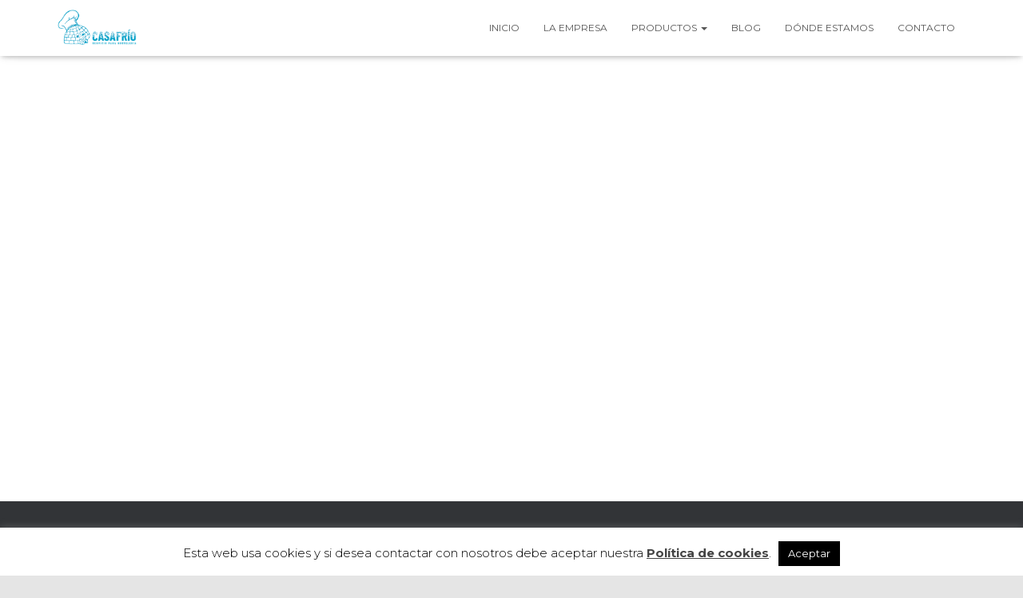

--- FILE ---
content_type: text/html; charset=UTF-8
request_url: https://www.congeladoscasafrio.com/blog-2/
body_size: 7006
content:
<!DOCTYPE html><html lang="es"><head><meta charset='UTF-8'><meta name="viewport" content="width=device-width, initial-scale=1"><meta name="apple-mobile-web-app-capable" content="yes"><meta name="format-detection" content="telephone=no"><meta name="geo.country" content="ES" /><meta name="geo.region" content="ES-M" /><meta name="geo.placename" content="Madrid" /><meta name="geo.position" content="40.391747;-3.724133" /><meta name="ICBM" content="40.391747, -3.724133" /><link rel="icon" href="https://www.congeladoscasafrio.com/favicon.ico" /><link rel="apple-touch-icon" href="https://www.congeladoscasafrio.com/apple-touch-icon.png" type="image/png"><link rel="apple-touch-icon" sizes="57x57" href="https://www.congeladoscasafrio.com/touch-icon-iphone.png" /><link rel="apple-touch-icon" sizes="76x76" href="https://www.congeladoscasafrio.com/touch-icon-ipad.png" /><link rel="apple-touch-icon" sizes="120x120" href="https://www.congeladoscasafrio.com/touch-icon-iphone-retina.png" /><link rel="apple-touch-icon" sizes="152x152" href="https://www.congeladoscasafrio.com/touch-icon-ipad-retina.png" /><link rel="apple-touch-icon" sizes="167x167" href="https://www.congeladoscasafrio.com/touch-icon-ipad-pro.png" /><link rel="apple-touch-icon" sizes="180x180" href="https://www.congeladoscasafrio.com/touch-icon-iphone-6-plus.png" /><link rel="icon" sizes="192x192" href="https://www.congeladoscasafrio.com/icon-hd.png" /><link rel="icon" sizes="128x128" href="https://www.congeladoscasafrio.com/icon.png" /><link rel="profile" href="http://gmpg.org/xfn/11"><link media="all" href="https://www.congeladoscasafrio.com/wp-content/cache/autoptimize/css/autoptimize_0390bf97da8f493429a917ef45956f34.css" rel="stylesheet" /><title>El sector - Congelados Casafrio</title><meta name="description" content="Casafrío está al tanto de todo lo referente del sector de la hostelería. ¡Visita nuestro blog!" /><meta name="robots" content="index, follow, max-snippet:-1, max-image-preview:large, max-video-preview:-1" /><link rel="canonical" href="https://www.congeladoscasafrio.com/blog-2/" /><meta property="og:locale" content="es_ES" /><meta property="og:type" content="article" /><meta property="og:title" content="El sector - Congelados Casafrio" /><meta property="og:description" content="Casafrío está al tanto de todo lo referente del sector de la hostelería. ¡Visita nuestro blog!" /><meta property="og:url" content="https://www.congeladoscasafrio.com/blog-2/" /><meta property="og:site_name" content="Congelados Casafrio" /><meta property="article:publisher" content="https://www.facebook.com/CongeladosCasafrio/" /><meta property="article:modified_time" content="2020-03-08T10:56:01+00:00" /><meta property="og:image" content="https://www.congeladoscasafrio.com/wp-content/uploads/2019/02/Blog.jpg" /><meta property="og:image:width" content="1620" /><meta property="og:image:height" content="911" /><meta name="twitter:card" content="summary_large_image" /><meta name="twitter:creator" content="@CCasafrio" /><meta name="twitter:site" content="@CCasafrio" /><meta name="twitter:label1" content="Escrito por"><meta name="twitter:data1" content="Congelados Casafrío"> <script type="application/ld+json" class="yoast-schema-graph">{"@context":"https://schema.org","@graph":[{"@type":"Organization","@id":"https://www.congeladoscasafrio.com/#organization","name":"Congelados Casafr\u00edo","url":"https://www.congeladoscasafrio.com/","sameAs":["https://www.facebook.com/CongeladosCasafrio/","https://twitter.com/CCasafrio"],"logo":{"@type":"ImageObject","@id":"https://www.congeladoscasafrio.com/#logo","inLanguage":"es","url":"https://www.congeladoscasafrio.com/wp-content/uploads/2019/01/congelados-casa-frio.png","width":300,"height":145,"caption":"Congelados Casafr\u00edo"},"image":{"@id":"https://www.congeladoscasafrio.com/#logo"}},{"@type":"WebSite","@id":"https://www.congeladoscasafrio.com/#website","url":"https://www.congeladoscasafrio.com/","name":"Congelados Casafrio","description":"Distribuci\u00f3n de alimentos a Hosteler\u00eda y Colectividades, ll\u00e1menos: 91 471 40 00","publisher":{"@id":"https://www.congeladoscasafrio.com/#organization"},"potentialAction":[{"@type":"SearchAction","target":"https://www.congeladoscasafrio.com/?s={search_term_string}","query-input":"required name=search_term_string"}],"inLanguage":"es"},{"@type":"ImageObject","@id":"https://www.congeladoscasafrio.com/blog-2/#primaryimage","inLanguage":"es","url":"https://www.congeladoscasafrio.com/wp-content/uploads/2019/02/Blog.jpg","width":1620,"height":911,"caption":"blog casafrio"},{"@type":"WebPage","@id":"https://www.congeladoscasafrio.com/blog-2/#webpage","url":"https://www.congeladoscasafrio.com/blog-2/","name":"El sector - Congelados Casafrio","isPartOf":{"@id":"https://www.congeladoscasafrio.com/#website"},"primaryImageOfPage":{"@id":"https://www.congeladoscasafrio.com/blog-2/#primaryimage"},"datePublished":"2019-01-16T17:58:17+00:00","dateModified":"2020-03-08T10:56:01+00:00","description":"Casafr\u00edo est\u00e1 al tanto de todo lo referente del sector de la hosteler\u00eda. \u00a1Visita nuestro blog!","inLanguage":"es","potentialAction":[{"@type":"ReadAction","target":["https://www.congeladoscasafrio.com/blog-2/"]}]}]}</script> <link rel='dns-prefetch' href='//fonts.googleapis.com' /><link rel='dns-prefetch' href='//s.w.org' /><link rel='stylesheet' id='hestia-google-font-montserrat-css'  href='//fonts.googleapis.com/css?family=Montserrat%3A300%2C400%2C500%2C700&#038;subset=latin&#038;ver=5.5.1' type='text/css' media='all' /><link rel='stylesheet' id='elementor-post-1466-css'  href='https://www.congeladoscasafrio.com/wp-content/cache/autoptimize/css/autoptimize_single_29201ee884175d9dc1970edaf481cca5.css?ver=1626508845' type='text/css' media='all' /><link rel='stylesheet' id='elementor-global-css'  href='https://www.congeladoscasafrio.com/wp-content/cache/autoptimize/css/autoptimize_single_0bb9149177e6c3b5bed6af09a870c8a5.css?ver=1626508847' type='text/css' media='all' /><link rel='stylesheet' id='google-fonts-1-css'  href='https://fonts.googleapis.com/css?family=Roboto%3A100%2C100italic%2C200%2C200italic%2C300%2C300italic%2C400%2C400italic%2C500%2C500italic%2C600%2C600italic%2C700%2C700italic%2C800%2C800italic%2C900%2C900italic%7CRoboto+Slab%3A100%2C100italic%2C200%2C200italic%2C300%2C300italic%2C400%2C400italic%2C500%2C500italic%2C600%2C600italic%2C700%2C700italic%2C800%2C800italic%2C900%2C900italic&#038;display=auto&#038;ver=5.5.1' type='text/css' media='all' /> <script type='text/javascript' src='https://www.congeladoscasafrio.com/wp-includes/js/jquery/jquery.js?ver=1.12.4-wp' id='jquery-core-js'></script> <script type='text/javascript' id='cookie-law-info-js-extra'>var Cli_Data = {"nn_cookie_ids":[],"cookielist":[],"non_necessary_cookies":[],"ccpaEnabled":"","ccpaRegionBased":"","ccpaBarEnabled":"","strictlyEnabled":["necessary","obligatoire"],"ccpaType":"gdpr","js_blocking":"","custom_integration":"","triggerDomRefresh":"","secure_cookies":""};
var cli_cookiebar_settings = {"animate_speed_hide":"500","animate_speed_show":"500","background":"#FFF","border":"#b1a6a6c2","border_on":"","button_1_button_colour":"#000","button_1_button_hover":"#000000","button_1_link_colour":"#fff","button_1_as_button":"1","button_1_new_win":"","button_2_button_colour":"#333","button_2_button_hover":"#292929","button_2_link_colour":"#444","button_2_as_button":"","button_2_hidebar":"","button_3_button_colour":"#000","button_3_button_hover":"#000000","button_3_link_colour":"#fff","button_3_as_button":"1","button_3_new_win":"","button_4_button_colour":"#000","button_4_button_hover":"#000000","button_4_link_colour":"#fff","button_4_as_button":"1","button_7_button_colour":"#61a229","button_7_button_hover":"#4e8221","button_7_link_colour":"#fff","button_7_as_button":"1","button_7_new_win":"","font_family":"inherit","header_fix":"","notify_animate_hide":"1","notify_animate_show":"","notify_div_id":"#cookie-law-info-bar","notify_position_horizontal":"right","notify_position_vertical":"bottom","scroll_close":"1","scroll_close_reload":"","accept_close_reload":"","reject_close_reload":"","showagain_tab":"","showagain_background":"#fff","showagain_border":"#000","showagain_div_id":"#cookie-law-info-again","showagain_x_position":"100px","text":"#000","show_once_yn":"1","show_once":"5000","logging_on":"","as_popup":"","popup_overlay":"1","bar_heading_text":"","cookie_bar_as":"banner","popup_showagain_position":"bottom-right","widget_position":"left"};
var log_object = {"ajax_url":"https:\/\/www.congeladoscasafrio.com\/wp-admin\/admin-ajax.php"};</script> <link rel="https://api.w.org/" href="https://www.congeladoscasafrio.com/wp-json/" /><link rel="alternate" type="application/json" href="https://www.congeladoscasafrio.com/wp-json/wp/v2/pages/887" /><link rel="alternate" type="application/json+oembed" href="https://www.congeladoscasafrio.com/wp-json/oembed/1.0/embed?url=https%3A%2F%2Fwww.congeladoscasafrio.com%2Fblog-2%2F" /><link rel="alternate" type="text/xml+oembed" href="https://www.congeladoscasafrio.com/wp-json/oembed/1.0/embed?url=https%3A%2F%2Fwww.congeladoscasafrio.com%2Fblog-2%2F&#038;format=xml" />  <script type="text/javascript">var heimdalparam={};

var shopid = "";
var shopIndex = "10";
try{
	shopIndex = shopid.charAt(0);
	if (shopIndex === ""){
		shopIndex = "10";
	}else if (!(shopIndex >= '0' && shopIndex <= '9')) {
		shopIndex = "10";
	}
}catch(e){
	shopIndex = "10";	
}

var vikinguard_configCallBack = function(){
	BOOMR.init({
			beacon_url: "//eum.vikinguard.com"
	});
	BOOMR.addVar("customer","");
	BOOMR.addVar("shop",shopid);
	BOOMR.addVar("version","WC5.0.1");
	vikinguard_info();
};

var vikinguard_info =function(){
	 for (key in heimdalparam){
    	BOOMR.addVar(key,heimdalparam[key]);
    
    }
};

var heimdaladdVar=function(key,value){
	heimdalparam[key]=value;
};

vikinguard_loadScript("//cdn.vikinguard.com/vikinguard-"+shopIndex+".js", vikinguard_configCallBack);

function vikinguard_loadScript(u, c){
    var h = document.getElementsByTagName('head')[0];
    var s = document.createElement('script');
    s.type = 'text/javascript';
    s.src = u;
    s.onreadystatechange = c;
    s.onload = c;
    h.appendChild(s);
   
}</script> <script type="text/javascript">function addLink() {
var body_element = document.getElementsByTagName('body')[0];
var selection;
selection = window.getSelection();
//Esta línea es la más modificable
var pagelink = "<br /> El texto original lo tienes en:  <a href='"+document.location.href+"'>"+document.location.href+"</a>";
var copy_text = selection + pagelink;
var new_div = document.createElement('div');
new_div.style.left='-99999px';
new_div.style.position='absolute';

body_element.appendChild(new_div );
new_div.innerHTML = copy_text ;
selection.selectAllChildren(new_div );
window.setTimeout(function() {
body_element.removeChild(new_div );
},0);
}

document.oncopy = addLink;</script> <script>(function(i,s,o,g,r,a,m){i['GoogleAnalyticsObject']=r;i[r]=i[r]||function(){
			(i[r].q=i[r].q||[]).push(arguments)},i[r].l=1*new Date();a=s.createElement(o),
			m=s.getElementsByTagName(o)[0];a.async=1;a.src=g;m.parentNode.insertBefore(a,m)
			})(window,document,'script','//www.google-analytics.com/analytics.js','ga');
			ga('create', 'UA-7212746-1', 'congeladoscasafrio.com');
			ga('send', 'pageview');</script> </head><body class="page-template page-template-page-templates page-template-template-pagebuilder-full-width page-template-page-templatestemplate-pagebuilder-full-width-php page page-id-887 wp-custom-logo blog-post header-layout-default elementor-default elementor-kit-1466 elementor-page elementor-page-887"><div class="wrapper  default "><header class="header "><div style="display: none"></div><nav class="navbar navbar-default navbar-fixed-top  hestia_left navbar-not-transparent"><div class="container"><div class="navbar-header"><div class="title-logo-wrapper"> <a class="navbar-brand" href="https://www.congeladoscasafrio.com/"
 title="Congelados Casafrio"> <img  src="https://www.congeladoscasafrio.com/wp-content/uploads/2019/01/congelados-casa-frio.png" alt="congelados Casafrío"></a></div><div class="navbar-toggle-wrapper"> <button type="button" class="navbar-toggle" data-toggle="collapse" data-target="#main-navigation"> <span class="icon-bar"></span> <span class="icon-bar"></span> <span class="icon-bar"></span> <span class="sr-only">Cambiar modo de navegación</span> </button></div></div><div id="main-navigation" class="collapse navbar-collapse"><ul id="menu-primary-menu" class="nav navbar-nav"><li id="menu-item-833" class="menu-item menu-item-type-post_type menu-item-object-page menu-item-home menu-item-833"><a title="Inicio" href="https://www.congeladoscasafrio.com/">Inicio</a></li><li id="menu-item-864" class="menu-item menu-item-type-post_type menu-item-object-page menu-item-864"><a title="La empresa" href="https://www.congeladoscasafrio.com/la-empresa/">La empresa</a></li><li id="menu-item-837" class="menu-item menu-item-type-post_type menu-item-object-page menu-item-has-children menu-item-837 dropdown"><a title="Productos" href="https://www.congeladoscasafrio.com/productos/" class="dropdown-toggle">Productos <span class="caret-wrap"><span class="caret"></span></span></a><ul role="menu" class="dropdown-menu"><li id="menu-item-845" class="menu-item menu-item-type-post_type menu-item-object-page menu-item-845"><a title="Precocinados" href="https://www.congeladoscasafrio.com/productos/precocinados/">Precocinados</a></li><li id="menu-item-844" class="menu-item menu-item-type-post_type menu-item-object-page menu-item-844"><a title="Verduras" href="https://www.congeladoscasafrio.com/productos/verduras/">Verduras</a></li><li id="menu-item-848" class="menu-item menu-item-type-post_type menu-item-object-page menu-item-848"><a title="Mariscos" href="https://www.congeladoscasafrio.com/productos/mariscos/">Mariscos</a></li><li id="menu-item-847" class="menu-item menu-item-type-post_type menu-item-object-page menu-item-847"><a title="Pescados" href="https://www.congeladoscasafrio.com/productos/pescados/">Pescados</a></li><li id="menu-item-846" class="menu-item menu-item-type-post_type menu-item-object-page menu-item-846"><a title="Postres" href="https://www.congeladoscasafrio.com/productos/postres/">Postres</a></li><li id="menu-item-841" class="menu-item menu-item-type-post_type menu-item-object-page menu-item-841"><a title="Casquería" href="https://www.congeladoscasafrio.com/productos/casqueria/">Casquería</a></li><li id="menu-item-839" class="menu-item menu-item-type-post_type menu-item-object-page menu-item-839"><a title="Aves" href="https://www.congeladoscasafrio.com/productos/aves/">Aves</a></li><li id="menu-item-840" class="menu-item menu-item-type-post_type menu-item-object-page menu-item-840"><a title="Carnes" href="https://www.congeladoscasafrio.com/productos/carnes/">Carnes</a></li><li id="menu-item-851" class="menu-item menu-item-type-post_type menu-item-object-page menu-item-851"><a title="Embutidos" href="https://www.congeladoscasafrio.com/productos/embutidos/">Embutidos</a></li><li id="menu-item-850" class="menu-item menu-item-type-post_type menu-item-object-page menu-item-850"><a title="Empanadas" href="https://www.congeladoscasafrio.com/productos/empanadas/">Empanadas</a></li><li id="menu-item-849" class="menu-item menu-item-type-post_type menu-item-object-page menu-item-849"><a title="Especias" href="https://www.congeladoscasafrio.com/productos/especias/">Especias</a></li><li id="menu-item-842" class="menu-item menu-item-type-post_type menu-item-object-page menu-item-842"><a title="Conservas" href="https://www.congeladoscasafrio.com/productos/conservas/">Conservas</a></li><li id="menu-item-838" class="menu-item menu-item-type-post_type menu-item-object-page menu-item-838"><a title="Ahumados" href="https://www.congeladoscasafrio.com/productos/ahumados/">Ahumados</a></li></ul></li><li id="menu-item-888" class="menu-item menu-item-type-post_type menu-item-object-page menu-item-888"><a title="Blog" href="https://www.congeladoscasafrio.com/blog/">Blog</a></li><li id="menu-item-836" class="menu-item menu-item-type-post_type menu-item-object-page menu-item-836"><a title="Dónde estamos" href="https://www.congeladoscasafrio.com/donde-estamos/">Dónde estamos</a></li><li id="menu-item-852" class="menu-item menu-item-type-post_type menu-item-object-page menu-item-852"><a title="Contacto" href="https://www.congeladoscasafrio.com/contactar/">Contacto</a></li></ul></div></div></nav></header><div class="main"><article id="post-887" class="section pagebuilder-section"></article></div><footer class="footer footer-black footer-big"><div class="container"><div class="hestia-bottom-footer-content"><ul id="menu-social-menu" class="footer-menu pull-left"><li id="menu-item-156" class="menu-item menu-item-type-custom menu-item-object-custom menu-item-156"><a target="_blank" rel="noopener noreferrer" href="https://www.facebook.com/CongeladosCasafrio/">facebook</a></li><li id="menu-item-157" class="menu-item menu-item-type-custom menu-item-object-custom menu-item-157"><a target="_blank" rel="noopener noreferrer" href="https://twitter.com/CCasafrio">twitter</a></li></ul><div class="copyright pull-right"> Hestia | Desarrollado por <a href="https://themeisle.com" rel="nofollow">ThemeIsle</a></div></div></div></footer></div></div><div itemscope itemtype="http://schema.org/LocalBusiness" class="textwidget custom-html-widget"><meta itemprop="image" content="https://www.congeladoscasafrio.com/wp-content/uploads/2019/01/congelados-casa-frio.png" /><meta itemprop="description" content="Congelados Casafrío ❄ somos tu empresa de distribución de alimentos congelados a hosteleria y colectividades en todo Madrid, llámenos: 91 471 40 00" /> &copy; 2019 <span itemprop="name">Congelados Casafrío</span> Distribución de congelados a hostelería y colectividades en todo Madrid al mejor precio <span itemprop="priceRange">€€</span><br /> <strong>Horario de oficina:</strong> <time itemprop="openingHours" content="Mo-Fr 08:00-13:00">Lunes a Viernes de 8 a 13</time> y <time itemprop="openingHours" content="Mo-Fr 15:30-17:30">Lunes a Viernes de 15:30 a 17:30</time><br /><link itemprop="sameAs" href="https://www.facebook.com/CongeladosCasafrio"><link itemprop="sameAs" href="https://twitter.com/CCasafrio"><link itemprop="hasMap" href="https://goo.gl/maps/pPfMewTYjnP2"> <span itemprop="geo" itemscope itemtype="http://schema.org/GeoCoordinates"><meta itemprop="latitude" content="40.391747" /><meta itemprop="longitude" content="-3.7263217" /> </span><div itemprop="address" itemscope itemtype="http://schema.org/PostalAddress"> <span itemprop="streetAddress">Camino Viejo de Leganés, 23</span> - <span itemprop="postalCode">28019</span> <span itemprop="addressLocality">Madrid</span><meta itemprop="addressRegion" content="Madrid"><br /> <span class="fa fa-phone"></span> <a href="tel:+34914714000" title="Llamar por telefono a Congelados Casafrío"><span itemprop="telephone">91 471 40 00</span></a> <span class="fa fa-envelope"></span> <a href="mailto:info@congeladoscasafrio.com"><span itemprop="email">info@congeladoscasafrio.com</span></a> - <a href="https://www.congeladoscasafrio.com/aviso-legal/" target="_blank">Aviso Legal</a> - <a href="https://www.congeladoscasafrio.com/politica-de-privacidad/" target="_blank">Política de Privacidad</a> - <a href="https://www.congeladoscasafrio.com/politica-de-cookies/" target="_blank">Política de Cookies</a></div></div><div id="cookie-law-info-bar" data-nosnippet="true"><span>Esta web usa cookies y si desea contactar con nosotros debe aceptar nuestra <a href="https://www.congeladoscasafrio.com/politica-de-cookies/" id="CONSTANT_OPEN_URL" target="_blank" class="cli-plugin-main-link">Política de cookies</a>. <a role='button' data-cli_action="accept" id="cookie_action_close_header" class="medium cli-plugin-button cli-plugin-main-button cookie_action_close_header cli_action_button wt-cli-accept-btn">Aceptar</a></span></div><div id="cookie-law-info-again" data-nosnippet="true"><span id="cookie_hdr_showagain">Política de Cookies</span></div><div class="cli-modal" data-nosnippet="true" id="cliSettingsPopup" tabindex="-1" role="dialog" aria-labelledby="cliSettingsPopup" aria-hidden="true"><div class="cli-modal-dialog" role="document"><div class="cli-modal-content cli-bar-popup"> <button type="button" class="cli-modal-close" id="cliModalClose"> <svg class="" viewBox="0 0 24 24"><path d="M19 6.41l-1.41-1.41-5.59 5.59-5.59-5.59-1.41 1.41 5.59 5.59-5.59 5.59 1.41 1.41 5.59-5.59 5.59 5.59 1.41-1.41-5.59-5.59z"></path><path d="M0 0h24v24h-24z" fill="none"></path></svg> <span class="wt-cli-sr-only">Cerrar</span> </button><div class="cli-modal-body"><div class="cli-container-fluid cli-tab-container"><div class="cli-row"><div class="cli-col-12 cli-align-items-stretch cli-px-0"><div class="cli-privacy-overview"><h4>Privacy Overview</h4><div class="cli-privacy-content"><div class="cli-privacy-content-text">This website uses cookies to improve your experience while you navigate through the website. Out of these, the cookies that are categorized as necessary are stored on your browser as they are essential for the working of basic functionalities of the website. We also use third-party cookies that help us analyze and understand how you use this website. These cookies will be stored in your browser only with your consent. You also have the option to opt-out of these cookies. But opting out of some of these cookies may affect your browsing experience.</div></div> <a class="cli-privacy-readmore" aria-label="Mostrar más" role="button" data-readmore-text="Mostrar más" data-readless-text="Mostrar menos"></a></div></div><div class="cli-col-12 cli-align-items-stretch cli-px-0 cli-tab-section-container"><div class="cli-tab-section"><div class="cli-tab-header"> <a role="button" tabindex="0" class="cli-nav-link cli-settings-mobile" data-target="necessary" data-toggle="cli-toggle-tab"> Necessary </a><div class="wt-cli-necessary-checkbox"> <input type="checkbox" class="cli-user-preference-checkbox"  id="wt-cli-checkbox-necessary" data-id="checkbox-necessary" checked="checked"  /> <label class="form-check-label" for="wt-cli-checkbox-necessary">Necessary</label></div> <span class="cli-necessary-caption">Siempre activado</span></div><div class="cli-tab-content"><div class="cli-tab-pane cli-fade" data-id="necessary"><div class="wt-cli-cookie-description"> Necessary cookies are absolutely essential for the website to function properly. This category only includes cookies that ensures basic functionalities and security features of the website. These cookies do not store any personal information.</div></div></div></div><div class="cli-tab-section"><div class="cli-tab-header"> <a role="button" tabindex="0" class="cli-nav-link cli-settings-mobile" data-target="non-necessary" data-toggle="cli-toggle-tab"> Non-necessary </a><div class="cli-switch"> <input type="checkbox" id="wt-cli-checkbox-non-necessary" class="cli-user-preference-checkbox"  data-id="checkbox-non-necessary" checked='checked' /> <label for="wt-cli-checkbox-non-necessary" class="cli-slider" data-cli-enable="Activado" data-cli-disable="Desactivado"><span class="wt-cli-sr-only">Non-necessary</span></label></div></div><div class="cli-tab-content"><div class="cli-tab-pane cli-fade" data-id="non-necessary"><div class="wt-cli-cookie-description"> Any cookies that may not be particularly necessary for the website to function and is used specifically to collect user personal data via analytics, ads, other embedded contents are termed as non-necessary cookies. It is mandatory to procure user consent prior to running these cookies on your website.</div></div></div></div></div></div></div></div><div class="cli-modal-footer"><div class="wt-cli-element cli-container-fluid cli-tab-container"><div class="cli-row"><div class="cli-col-12 cli-align-items-stretch cli-px-0"><div class="cli-tab-footer wt-cli-privacy-overview-actions"> <a id="wt-cli-privacy-save-btn" role="button" tabindex="0" data-cli-action="accept" class="wt-cli-privacy-btn cli_setting_save_button wt-cli-privacy-accept-btn cli-btn">GUARDAR Y ACEPTAR</a></div></div></div></div></div></div></div></div><div class="cli-modal-backdrop cli-fade cli-settings-overlay"></div><div class="cli-modal-backdrop cli-fade cli-popupbar-overlay"></div> <button class="hestia-scroll-to-top"> <i class="fas fa-angle-double-up" aria-hidden="true"></i> </button> <script type='text/javascript' id='wp-polyfill-js-after'>( 'fetch' in window ) || document.write( '<script src="https://www.congeladoscasafrio.com/wp-includes/js/dist/vendor/wp-polyfill-fetch.min.js?ver=3.0.0"></scr' + 'ipt>' );( document.contains ) || document.write( '<script src="https://www.congeladoscasafrio.com/wp-includes/js/dist/vendor/wp-polyfill-node-contains.min.js?ver=3.42.0"></scr' + 'ipt>' );( window.DOMRect ) || document.write( '<script src="https://www.congeladoscasafrio.com/wp-includes/js/dist/vendor/wp-polyfill-dom-rect.min.js?ver=3.42.0"></scr' + 'ipt>' );( window.URL && window.URL.prototype && window.URLSearchParams ) || document.write( '<script src="https://www.congeladoscasafrio.com/wp-includes/js/dist/vendor/wp-polyfill-url.min.js?ver=3.6.4"></scr' + 'ipt>' );( window.FormData && window.FormData.prototype.keys ) || document.write( '<script src="https://www.congeladoscasafrio.com/wp-includes/js/dist/vendor/wp-polyfill-formdata.min.js?ver=3.0.12"></scr' + 'ipt>' );( Element.prototype.matches && Element.prototype.closest ) || document.write( '<script src="https://www.congeladoscasafrio.com/wp-includes/js/dist/vendor/wp-polyfill-element-closest.min.js?ver=2.0.2"></scr' + 'ipt>' );</script> <script type='text/javascript' id='contact-form-7-js-extra'>var wpcf7 = {"api":{"root":"https:\/\/www.congeladoscasafrio.com\/wp-json\/","namespace":"contact-form-7\/v1"},"cached":"1"};</script> <script type='text/javascript' id='hestia_scripts-js-extra'>var requestpost = {"ajaxurl":"https:\/\/www.congeladoscasafrio.com\/wp-admin\/admin-ajax.php","disable_autoslide":"","masonry":""};</script> <script defer src="https://www.congeladoscasafrio.com/wp-content/cache/autoptimize/js/autoptimize_97c8e5f09cd5472d77215009ee15b893.js"></script></body></html>
<!-- Page generated by LiteSpeed Cache 5.3 on 2026-01-15 22:14:52 -->

--- FILE ---
content_type: text/css
request_url: https://www.congeladoscasafrio.com/wp-content/cache/autoptimize/css/autoptimize_single_0bb9149177e6c3b5bed6af09a870c8a5.css?ver=1626508847
body_size: 963
content:
.elementor-widget-heading .elementor-heading-title{color:var(--e-global-color-primary);font-family:var(--e-global-typography-primary-font-family),Sans-serif;font-weight:var(--e-global-typography-primary-font-weight)}.elementor-widget-image .widget-image-caption{color:var(--e-global-color-text);font-family:var(--e-global-typography-text-font-family),Sans-serif;font-weight:var(--e-global-typography-text-font-weight)}.elementor-widget-text-editor{color:var(--e-global-color-text);font-family:var(--e-global-typography-text-font-family),Sans-serif;font-weight:var(--e-global-typography-text-font-weight)}.elementor-widget-text-editor.elementor-drop-cap-view-stacked .elementor-drop-cap{background-color:var(--e-global-color-primary)}.elementor-widget-text-editor.elementor-drop-cap-view-framed .elementor-drop-cap,.elementor-widget-text-editor.elementor-drop-cap-view-default .elementor-drop-cap{color:var(--e-global-color-primary);border-color:var(--e-global-color-primary)}.elementor-widget-button .elementor-button{font-family:var(--e-global-typography-accent-font-family),Sans-serif;font-weight:var(--e-global-typography-accent-font-weight);background-color:var(--e-global-color-accent)}.elementor-widget-divider{--divider-color:var(--e-global-color-secondary)}.elementor-widget-divider .elementor-divider__text{color:var(--e-global-color-secondary);font-family:var(--e-global-typography-secondary-font-family),Sans-serif;font-weight:var(--e-global-typography-secondary-font-weight)}.elementor-widget-divider.elementor-view-stacked .elementor-icon{background-color:var(--e-global-color-secondary)}.elementor-widget-divider.elementor-view-framed .elementor-icon,.elementor-widget-divider.elementor-view-default .elementor-icon{color:var(--e-global-color-secondary);border-color:var(--e-global-color-secondary)}.elementor-widget-divider.elementor-view-framed .elementor-icon,.elementor-widget-divider.elementor-view-default .elementor-icon svg{fill:var(--e-global-color-secondary)}.elementor-widget-image-box .elementor-image-box-title{color:var(--e-global-color-primary);font-family:var(--e-global-typography-primary-font-family),Sans-serif;font-weight:var(--e-global-typography-primary-font-weight)}.elementor-widget-image-box .elementor-image-box-description{color:var(--e-global-color-text);font-family:var(--e-global-typography-text-font-family),Sans-serif;font-weight:var(--e-global-typography-text-font-weight)}.elementor-widget-icon.elementor-view-stacked .elementor-icon{background-color:var(--e-global-color-primary)}.elementor-widget-icon.elementor-view-framed .elementor-icon,.elementor-widget-icon.elementor-view-default .elementor-icon{color:var(--e-global-color-primary);border-color:var(--e-global-color-primary)}.elementor-widget-icon.elementor-view-framed .elementor-icon,.elementor-widget-icon.elementor-view-default .elementor-icon svg{fill:var(--e-global-color-primary)}.elementor-widget-icon-box.elementor-view-stacked .elementor-icon{background-color:var(--e-global-color-primary)}.elementor-widget-icon-box.elementor-view-framed .elementor-icon,.elementor-widget-icon-box.elementor-view-default .elementor-icon{fill:var(--e-global-color-primary);color:var(--e-global-color-primary);border-color:var(--e-global-color-primary)}.elementor-widget-icon-box .elementor-icon-box-title{color:var(--e-global-color-primary)}.elementor-widget-icon-box .elementor-icon-box-title,.elementor-widget-icon-box .elementor-icon-box-title a{font-family:var(--e-global-typography-primary-font-family),Sans-serif;font-weight:var(--e-global-typography-primary-font-weight)}.elementor-widget-icon-box .elementor-icon-box-description{color:var(--e-global-color-text);font-family:var(--e-global-typography-text-font-family),Sans-serif;font-weight:var(--e-global-typography-text-font-weight)}.elementor-widget-star-rating .elementor-star-rating__title{color:var(--e-global-color-text);font-family:var(--e-global-typography-text-font-family),Sans-serif;font-weight:var(--e-global-typography-text-font-weight)}.elementor-widget-image-gallery .gallery-item .gallery-caption{font-family:var(--e-global-typography-accent-font-family),Sans-serif;font-weight:var(--e-global-typography-accent-font-weight)}.elementor-widget-icon-list .elementor-icon-list-item:not(:last-child):after{border-color:var(--e-global-color-text)}.elementor-widget-icon-list .elementor-icon-list-icon i{color:var(--e-global-color-primary)}.elementor-widget-icon-list .elementor-icon-list-icon svg{fill:var(--e-global-color-primary)}.elementor-widget-icon-list .elementor-icon-list-text{color:var(--e-global-color-secondary)}.elementor-widget-icon-list .elementor-icon-list-item,.elementor-widget-icon-list .elementor-icon-list-item a{font-family:var(--e-global-typography-text-font-family),Sans-serif;font-weight:var(--e-global-typography-text-font-weight)}.elementor-widget-counter .elementor-counter-number-wrapper{color:var(--e-global-color-primary);font-family:var(--e-global-typography-primary-font-family),Sans-serif;font-weight:var(--e-global-typography-primary-font-weight)}.elementor-widget-counter .elementor-counter-title{color:var(--e-global-color-secondary);font-family:var(--e-global-typography-secondary-font-family),Sans-serif;font-weight:var(--e-global-typography-secondary-font-weight)}.elementor-widget-progress .elementor-progress-wrapper .elementor-progress-bar{background-color:var(--e-global-color-primary)}.elementor-widget-progress .elementor-title{color:var(--e-global-color-primary);font-family:var(--e-global-typography-text-font-family),Sans-serif;font-weight:var(--e-global-typography-text-font-weight)}.elementor-widget-testimonial .elementor-testimonial-content{color:var(--e-global-color-text);font-family:var(--e-global-typography-text-font-family),Sans-serif;font-weight:var(--e-global-typography-text-font-weight)}.elementor-widget-testimonial .elementor-testimonial-name{color:var(--e-global-color-primary);font-family:var(--e-global-typography-primary-font-family),Sans-serif;font-weight:var(--e-global-typography-primary-font-weight)}.elementor-widget-testimonial .elementor-testimonial-job{color:var(--e-global-color-secondary);font-family:var(--e-global-typography-secondary-font-family),Sans-serif;font-weight:var(--e-global-typography-secondary-font-weight)}.elementor-widget-tabs .elementor-tab-title,.elementor-widget-tabs .elementor-tab-title a{color:var(--e-global-color-primary)}.elementor-widget-tabs .elementor-tab-title.elementor-active,.elementor-widget-tabs .elementor-tab-title.elementor-active a{color:var(--e-global-color-accent)}.elementor-widget-tabs .elementor-tab-title{font-family:var(--e-global-typography-primary-font-family),Sans-serif;font-weight:var(--e-global-typography-primary-font-weight)}.elementor-widget-tabs .elementor-tab-content{color:var(--e-global-color-text);font-family:var(--e-global-typography-text-font-family),Sans-serif;font-weight:var(--e-global-typography-text-font-weight)}.elementor-widget-accordion .elementor-accordion-icon,.elementor-widget-accordion .elementor-accordion-title{color:var(--e-global-color-primary)}.elementor-widget-accordion .elementor-active .elementor-accordion-icon,.elementor-widget-accordion .elementor-active .elementor-accordion-title{color:var(--e-global-color-accent)}.elementor-widget-accordion .elementor-accordion-title{font-family:var(--e-global-typography-primary-font-family),Sans-serif;font-weight:var(--e-global-typography-primary-font-weight)}.elementor-widget-accordion .elementor-tab-content{color:var(--e-global-color-text);font-family:var(--e-global-typography-text-font-family),Sans-serif;font-weight:var(--e-global-typography-text-font-weight)}.elementor-widget-toggle .elementor-toggle-title,.elementor-widget-toggle .elementor-toggle-icon{color:var(--e-global-color-primary)}.elementor-widget-toggle .elementor-tab-title.elementor-active a,.elementor-widget-toggle .elementor-tab-title.elementor-active .elementor-toggle-icon{color:var(--e-global-color-accent)}.elementor-widget-toggle .elementor-toggle-title{font-family:var(--e-global-typography-primary-font-family),Sans-serif;font-weight:var(--e-global-typography-primary-font-weight)}.elementor-widget-toggle .elementor-tab-content{color:var(--e-global-color-text);font-family:var(--e-global-typography-text-font-family),Sans-serif;font-weight:var(--e-global-typography-text-font-weight)}.elementor-widget-alert .elementor-alert-title{font-family:var(--e-global-typography-primary-font-family),Sans-serif;font-weight:var(--e-global-typography-primary-font-weight)}.elementor-widget-alert .elementor-alert-description{font-family:var(--e-global-typography-text-font-family),Sans-serif;font-weight:var(--e-global-typography-text-font-weight)}.elementor-widget-obfx-posts-grid .obfx-grid .entry-title.obfx-grid-title,.elementor-widget-obfx-posts-grid .obfx-grid .entry-title.obfx-grid-title>a{font-family:var(--e-global-typography-primary-font-family),Sans-serif;font-weight:var(--e-global-typography-primary-font-weight)}.elementor-widget-obfx-posts-grid .obfx-grid .entry-title.obfx-grid-title{color:var(--e-global-color-primary)}.elementor-widget-obfx-posts-grid .obfx-grid .entry-title.obfx-grid-title>a{color:var(--e-global-color-primary)}.elementor-widget-obfx-posts-grid .obfx-grid-meta>span{font-family:var(--e-global-typography-primary-font-family),Sans-serif;font-weight:var(--e-global-typography-primary-font-weight)}.elementor-widget-obfx-posts-grid .obfx-grid-meta{color:var(--e-global-color-primary)}.elementor-widget-obfx-posts-grid .obfx-grid-meta span{color:var(--e-global-color-primary)}.elementor-widget-obfx-posts-grid .obfx-grid-meta a{color:var(--e-global-color-primary)}.elementor-widget-obfx-posts-grid .obfx-grid-content{font-family:var(--e-global-typography-primary-font-family),Sans-serif;font-weight:var(--e-global-typography-primary-font-weight);color:var(--e-global-color-primary)}.elementor-widget-obfx-posts-grid .obfx-grid-price{font-family:var(--e-global-typography-primary-font-family),Sans-serif;font-weight:var(--e-global-typography-primary-font-weight);color:var(--e-global-color-primary)}.elementor-widget-obfx-posts-grid .obfx-grid-footer a{font-family:var(--e-global-typography-primary-font-family),Sans-serif;font-weight:var(--e-global-typography-primary-font-weight);background-color:var(--e-global-color-primary)}.elementor-widget-obfx-posts-grid .obfx-grid-footer a:hover{color:var(--e-global-color-primary);background-color:var(--e-global-color-primary)}.elementor-widget-obfx-pricing-table .obfx-pricing-table-title{color:var(--e-global-color-primary);font-family:var(--e-global-typography-primary-font-family),Sans-serif;font-weight:var(--e-global-typography-primary-font-weight)}.elementor-widget-obfx-pricing-table .obfx-pricing-table-subtitle{color:var(--e-global-color-primary);font-family:var(--e-global-typography-primary-font-family),Sans-serif;font-weight:var(--e-global-typography-primary-font-weight)}.elementor-widget-obfx-pricing-table .obfx-price-currency{color:var(--e-global-color-primary);font-family:var(--e-global-typography-primary-font-family),Sans-serif;font-weight:var(--e-global-typography-primary-font-weight)}.elementor-widget-obfx-pricing-table .obfx-price{color:var(--e-global-color-primary);font-family:var(--e-global-typography-primary-font-family),Sans-serif;font-weight:var(--e-global-typography-primary-font-weight)}.elementor-widget-obfx-pricing-table .obfx-pricing-period{color:var(--e-global-color-primary);font-family:var(--e-global-typography-primary-font-family),Sans-serif;font-weight:var(--e-global-typography-primary-font-weight)}.elementor-widget-obfx-pricing-table .obfx-pricing-table-accented{color:var(--e-global-color-primary);font-family:var(--e-global-typography-primary-font-family),Sans-serif;font-weight:var(--e-global-typography-primary-font-weight)}.elementor-widget-obfx-pricing-table .obfx-pricing-table-feature{color:var(--e-global-color-primary);font-family:var(--e-global-typography-primary-font-family),Sans-serif;font-weight:var(--e-global-typography-primary-font-weight)}.elementor-widget-obfx-pricing-table .obfx-pricing-table-feature-icon{color:var(--e-global-color-primary)}.elementor-widget-obfx-pricing-table .obfx-pricing-table-button-wrapper{font-family:var(--e-global-typography-accent-font-family),Sans-serif;font-weight:var(--e-global-typography-accent-font-weight)}.elementor-widget-obfx-pricing-table .obfx-pricing-table-button{color:var(--e-global-color-primary);background-color:var(--e-global-color-primary)}.elementor-widget-obfx-pricing-table .obfx-pricing-table-button:hover{color:var(--e-global-color-primary);background-color:var(--e-global-color-primary)}.elementor-widget-obfx-services .obfx-service-title{font-family:var(--e-global-typography-primary-font-family),Sans-serif;font-weight:var(--e-global-typography-primary-font-weight)}.elementor-widget-obfx-services .obfx-service-text{color:var(--e-global-color-text);font-family:var(--e-global-typography-text-font-family),Sans-serif;font-weight:var(--e-global-typography-text-font-weight)}.elementor-widget-text-path{font-family:var(--e-global-typography-text-font-family),Sans-serif;font-weight:var(--e-global-typography-text-font-weight)}.elementor-widget-content_form_contact fieldset>label,.elementor-widget-content_form_contact .elementor-field-subgroup label{color:var(--e-global-color-text)}.elementor-widget-content_form_contact fieldset>label{font-family:var(--e-global-typography-text-font-family),Sans-serif;font-weight:var(--e-global-typography-text-font-weight)}.elementor-widget-content_form_contact fieldset>input,.elementor-widget-content_form_contact fieldset select,.elementor-widget-content_form_contact fieldset>textarea,.elementor-widget-content_form_contact fieldset>button{font-family:var(--e-global-typography-text-font-family),Sans-serif;font-weight:var(--e-global-typography-text-font-weight)}.elementor-widget-content_form_contact fieldset>input{color:var(--e-global-color-text)}.elementor-widget-content_form_contact fieldset>input::placeholder{color:var(--e-global-color-text)}.elementor-widget-content_form_contact fieldset select{color:var(--e-global-color-text)}.elementor-widget-content_form_contact fieldset select::placeholder{color:var(--e-global-color-text)}.elementor-widget-content_form_contact fieldset>textarea{color:var(--e-global-color-text)}.elementor-widget-content_form_contact fieldset>textarea::placeholder{color:var(--e-global-color-text)}.elementor-widget-content_form_contact fieldset>input:focus{color:var(--e-global-color-text)}.elementor-widget-content_form_contact fieldset>input::placeholder:focus{color:var(--e-global-color-text)}.elementor-widget-content_form_contact fieldset select:focus{color:var(--e-global-color-text)}.elementor-widget-content_form_contact fieldset select::placeholder:focus{color:var(--e-global-color-text)}.elementor-widget-content_form_contact fieldset>textarea:focus{color:var(--e-global-color-text)}.elementor-widget-content_form_contact fieldset>textarea::placeholder:focus{color:var(--e-global-color-text)}.elementor-widget-content_form_contact fieldset>button{background-color:var(--e-global-color-accent);font-family:var(--e-global-typography-accent-font-family),Sans-serif;font-weight:var(--e-global-typography-accent-font-weight)}.elementor-widget-content_form_contact .content-form-notice{font-family:var(--e-global-typography-text-font-family),Sans-serif;font-weight:var(--e-global-typography-text-font-weight)}.elementor-widget-content_form_newsletter fieldset>label,.elementor-widget-content_form_newsletter .elementor-field-subgroup label{color:var(--e-global-color-text)}.elementor-widget-content_form_newsletter fieldset>label{font-family:var(--e-global-typography-text-font-family),Sans-serif;font-weight:var(--e-global-typography-text-font-weight)}.elementor-widget-content_form_newsletter fieldset>input,.elementor-widget-content_form_newsletter fieldset select,.elementor-widget-content_form_newsletter fieldset>textarea,.elementor-widget-content_form_newsletter fieldset>button{font-family:var(--e-global-typography-text-font-family),Sans-serif;font-weight:var(--e-global-typography-text-font-weight)}.elementor-widget-content_form_newsletter fieldset>input{color:var(--e-global-color-text)}.elementor-widget-content_form_newsletter fieldset>input::placeholder{color:var(--e-global-color-text)}.elementor-widget-content_form_newsletter fieldset select{color:var(--e-global-color-text)}.elementor-widget-content_form_newsletter fieldset select::placeholder{color:var(--e-global-color-text)}.elementor-widget-content_form_newsletter fieldset>textarea{color:var(--e-global-color-text)}.elementor-widget-content_form_newsletter fieldset>textarea::placeholder{color:var(--e-global-color-text)}.elementor-widget-content_form_newsletter fieldset>input:focus{color:var(--e-global-color-text)}.elementor-widget-content_form_newsletter fieldset>input::placeholder:focus{color:var(--e-global-color-text)}.elementor-widget-content_form_newsletter fieldset select:focus{color:var(--e-global-color-text)}.elementor-widget-content_form_newsletter fieldset select::placeholder:focus{color:var(--e-global-color-text)}.elementor-widget-content_form_newsletter fieldset>textarea:focus{color:var(--e-global-color-text)}.elementor-widget-content_form_newsletter fieldset>textarea::placeholder:focus{color:var(--e-global-color-text)}.elementor-widget-content_form_newsletter fieldset>button{background-color:var(--e-global-color-accent);font-family:var(--e-global-typography-accent-font-family),Sans-serif;font-weight:var(--e-global-typography-accent-font-weight)}.elementor-widget-content_form_newsletter .content-form-notice{font-family:var(--e-global-typography-text-font-family),Sans-serif;font-weight:var(--e-global-typography-text-font-weight)}.elementor-widget-content_form_registration fieldset>label,.elementor-widget-content_form_registration .elementor-field-subgroup label{color:var(--e-global-color-text)}.elementor-widget-content_form_registration fieldset>label{font-family:var(--e-global-typography-text-font-family),Sans-serif;font-weight:var(--e-global-typography-text-font-weight)}.elementor-widget-content_form_registration fieldset>input,.elementor-widget-content_form_registration fieldset select,.elementor-widget-content_form_registration fieldset>textarea,.elementor-widget-content_form_registration fieldset>button{font-family:var(--e-global-typography-text-font-family),Sans-serif;font-weight:var(--e-global-typography-text-font-weight)}.elementor-widget-content_form_registration fieldset>input{color:var(--e-global-color-text)}.elementor-widget-content_form_registration fieldset>input::placeholder{color:var(--e-global-color-text)}.elementor-widget-content_form_registration fieldset select{color:var(--e-global-color-text)}.elementor-widget-content_form_registration fieldset select::placeholder{color:var(--e-global-color-text)}.elementor-widget-content_form_registration fieldset>textarea{color:var(--e-global-color-text)}.elementor-widget-content_form_registration fieldset>textarea::placeholder{color:var(--e-global-color-text)}.elementor-widget-content_form_registration fieldset>input:focus{color:var(--e-global-color-text)}.elementor-widget-content_form_registration fieldset>input::placeholder:focus{color:var(--e-global-color-text)}.elementor-widget-content_form_registration fieldset select:focus{color:var(--e-global-color-text)}.elementor-widget-content_form_registration fieldset select::placeholder:focus{color:var(--e-global-color-text)}.elementor-widget-content_form_registration fieldset>textarea:focus{color:var(--e-global-color-text)}.elementor-widget-content_form_registration fieldset>textarea::placeholder:focus{color:var(--e-global-color-text)}.elementor-widget-content_form_registration fieldset>button{background-color:var(--e-global-color-accent);font-family:var(--e-global-typography-accent-font-family),Sans-serif;font-weight:var(--e-global-typography-accent-font-weight)}.elementor-widget-content_form_registration .content-form-notice{font-family:var(--e-global-typography-text-font-family),Sans-serif;font-weight:var(--e-global-typography-text-font-weight)}